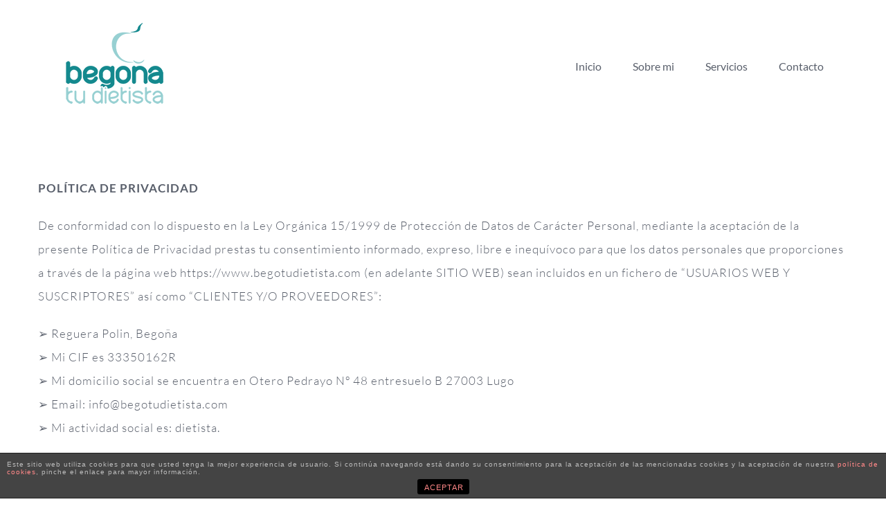

--- FILE ---
content_type: text/html; charset=UTF-8
request_url: https://www.begotudietista.com/politica-de-privacidad/
body_size: 14493
content:
<!DOCTYPE html><html class="avada-html-layout-wide avada-html-has-sticky-footer" lang="es" prefix="og: http://ogp.me/ns# fb: http://ogp.me/ns/fb#"
 prefix="og: http://ogp.me/ns#" ><head><meta http-equiv="X-UA-Compatible" content="IE=edge" /><meta http-equiv="Content-Type" content="text/html; charset=utf-8"/><meta name="viewport" content="width=device-width, initial-scale=1" /><link type="text/css" media="all" href="https://www.begotudietista.com/wp-content/cache/autoptimize/css/autoptimize_dd63445d331215e6b19a38caadbeb1b4.css" rel="stylesheet" /><title>Política de privacidad | Bego tu dietista</title><link rel="canonical" href="https://www.begotudietista.com/politica-de-privacidad/" /><meta property="og:title" content="Política de privacidad | Bego tu dietista" /><meta property="og:type" content="activity" /><meta property="og:url" content="https://www.begotudietista.com/politica-de-privacidad/" /><meta property="og:image" content="https://www.begotudietista.com/wp-content/plugins/all-in-one-seo-pack/images/default-user-image.png" /><meta property="og:site_name" content="Bego tu dietista" /><meta name="twitter:card" content="summary" /><meta name="twitter:title" content="Política de privacidad | Bego tu dietista" /><meta name="twitter:image" content="https://www.begotudietista.com/wp-content/plugins/all-in-one-seo-pack/images/default-user-image.png" /><meta itemprop="image" content="https://www.begotudietista.com/wp-content/plugins/all-in-one-seo-pack/images/default-user-image.png" /><link rel='dns-prefetch' href='//fonts.googleapis.com' /><link rel='dns-prefetch' href='//s.w.org' /><link rel="alternate" type="application/rss+xml" title="Bego tu dietista &raquo; Feed" href="https://www.begotudietista.com/feed/" /><link rel="alternate" type="application/rss+xml" title="Bego tu dietista &raquo; RSS de los comentarios" href="https://www.begotudietista.com/comments/feed/" /><meta property="og:title" content="Política de privacidad"/><meta property="og:type" content="article"/><meta property="og:url" content="https://www.begotudietista.com/politica-de-privacidad/"/><meta property="og:site_name" content="Bego tu dietista"/><meta property="og:description" content="POLÍTICA DE PRIVACIDAD  De conformidad con lo dispuesto en la Ley Orgánica 15/1999 de Protección de Datos de Carácter Personal, mediante la aceptación de la presente Política de Privacidad prestas tu consentimiento informado, expreso, libre e inequívoco para que los datos personales que proporciones a través de la página web https://www.begotudietista.com (en adelante SITIO WEB) sean"/><meta property="og:image" content="https://www.begotudietista.com/wp-content/uploads/2018/04/bego-dietista-n.png"/> <script type="text/javascript">window._wpemojiSettings = {"baseUrl":"https:\/\/s.w.org\/images\/core\/emoji\/12.0.0-1\/72x72\/","ext":".png","svgUrl":"https:\/\/s.w.org\/images\/core\/emoji\/12.0.0-1\/svg\/","svgExt":".svg","source":{"concatemoji":"https:\/\/www.begotudietista.com\/wp-includes\/js\/wp-emoji-release.min.js"}};
			!function(a,b,c){function d(a,b){var c=String.fromCharCode;l.clearRect(0,0,k.width,k.height),l.fillText(c.apply(this,a),0,0);var d=k.toDataURL();l.clearRect(0,0,k.width,k.height),l.fillText(c.apply(this,b),0,0);var e=k.toDataURL();return d===e}function e(a){var b;if(!l||!l.fillText)return!1;switch(l.textBaseline="top",l.font="600 32px Arial",a){case"flag":return!(b=d([55356,56826,55356,56819],[55356,56826,8203,55356,56819]))&&(b=d([55356,57332,56128,56423,56128,56418,56128,56421,56128,56430,56128,56423,56128,56447],[55356,57332,8203,56128,56423,8203,56128,56418,8203,56128,56421,8203,56128,56430,8203,56128,56423,8203,56128,56447]),!b);case"emoji":return b=d([55357,56424,55356,57342,8205,55358,56605,8205,55357,56424,55356,57340],[55357,56424,55356,57342,8203,55358,56605,8203,55357,56424,55356,57340]),!b}return!1}function f(a){var c=b.createElement("script");c.src=a,c.defer=c.type="text/javascript",b.getElementsByTagName("head")[0].appendChild(c)}var g,h,i,j,k=b.createElement("canvas"),l=k.getContext&&k.getContext("2d");for(j=Array("flag","emoji"),c.supports={everything:!0,everythingExceptFlag:!0},i=0;i<j.length;i++)c.supports[j[i]]=e(j[i]),c.supports.everything=c.supports.everything&&c.supports[j[i]],"flag"!==j[i]&&(c.supports.everythingExceptFlag=c.supports.everythingExceptFlag&&c.supports[j[i]]);c.supports.everythingExceptFlag=c.supports.everythingExceptFlag&&!c.supports.flag,c.DOMReady=!1,c.readyCallback=function(){c.DOMReady=!0},c.supports.everything||(h=function(){c.readyCallback()},b.addEventListener?(b.addEventListener("DOMContentLoaded",h,!1),a.addEventListener("load",h,!1)):(a.attachEvent("onload",h),b.attachEvent("onreadystatechange",function(){"complete"===b.readyState&&c.readyCallback()})),g=c.source||{},g.concatemoji?f(g.concatemoji):g.wpemoji&&g.twemoji&&(f(g.twemoji),f(g.wpemoji)))}(window,document,window._wpemojiSettings);</script> <link rel='stylesheet' id='ls-google-fonts-css'  href='https://fonts.googleapis.com/css' type='text/css' media='all' /> <!--[if IE]><link rel='stylesheet' id='avada-IE-css'  href='https://www.begotudietista.com/wp-content/themes/Avada/assets/css/ie.min.css' type='text/css' media='all' /><style id='avada-IE-inline-css' type='text/css'>.avada-select-parent .select-arrow{background-color:#ffffff}
.select-arrow{background-color:#ffffff}</style><![endif]--> <script type='text/javascript'>var LS_Meta = {"v":"6.7.0"};</script> <script type='text/javascript' src='https://www.begotudietista.com/wp-includes/js/jquery/jquery.js'></script> <script type='text/javascript'>var cdp_cookies_info = {"url_plugin":"https:\/\/www.begotudietista.com\/wp-content\/plugins\/asesor-cookies-para-la-ley-en-espana\/plugin.php","url_admin_ajax":"https:\/\/www.begotudietista.com\/wp-admin\/admin-ajax.php"};</script> <meta name="generator" content="Powered by LayerSlider 6.7.0 - Multi-Purpose, Responsive, Parallax, Mobile-Friendly Slider Plugin for WordPress." /><link rel='https://api.w.org/' href='https://www.begotudietista.com/wp-json/' /><link rel="EditURI" type="application/rsd+xml" title="RSD" href="https://www.begotudietista.com/xmlrpc.php?rsd" /><link rel="wlwmanifest" type="application/wlwmanifest+xml" href="https://www.begotudietista.com/wp-includes/wlwmanifest.xml" /><meta name="generator" content="WordPress 5.2" /><link rel='shortlink' href='https://www.begotudietista.com/?p=12295' /><link rel="alternate" type="application/json+oembed" href="https://www.begotudietista.com/wp-json/oembed/1.0/embed?url=https%3A%2F%2Fwww.begotudietista.com%2Fpolitica-de-privacidad%2F" /><link rel="alternate" type="text/xml+oembed" href="https://www.begotudietista.com/wp-json/oembed/1.0/embed?url=https%3A%2F%2Fwww.begotudietista.com%2Fpolitica-de-privacidad%2F&#038;format=xml" /> <script type="text/javascript">(function(url){
	if(/(?:Chrome\/26\.0\.1410\.63 Safari\/537\.31|WordfenceTestMonBot)/.test(navigator.userAgent)){ return; }
	var addEvent = function(evt, handler) {
		if (window.addEventListener) {
			document.addEventListener(evt, handler, false);
		} else if (window.attachEvent) {
			document.attachEvent('on' + evt, handler);
		}
	};
	var removeEvent = function(evt, handler) {
		if (window.removeEventListener) {
			document.removeEventListener(evt, handler, false);
		} else if (window.detachEvent) {
			document.detachEvent('on' + evt, handler);
		}
	};
	var evts = 'contextmenu dblclick drag dragend dragenter dragleave dragover dragstart drop keydown keypress keyup mousedown mousemove mouseout mouseover mouseup mousewheel scroll'.split(' ');
	var logHuman = function() {
		if (window.wfLogHumanRan) { return; }
		window.wfLogHumanRan = true;
		var wfscr = document.createElement('script');
		wfscr.type = 'text/javascript';
		wfscr.async = true;
		wfscr.src = url + '&r=' + Math.random();
		(document.getElementsByTagName('head')[0]||document.getElementsByTagName('body')[0]).appendChild(wfscr);
		for (var i = 0; i < evts.length; i++) {
			removeEvent(evts[i], logHuman);
		}
	};
	for (var i = 0; i < evts.length; i++) {
		addEvent(evts[i], logHuman);
	}
})('//www.begotudietista.com/?wordfence_lh=1&hid=4217B29580643D04828A2B361ADD3FFF');</script> <meta name="generator" content="Powered by Slider Revolution 5.4.7.1 - responsive, Mobile-Friendly Slider Plugin for WordPress with comfortable drag and drop interface." /> <script type="text/javascript">function setREVStartSize(e){									
						try{ e.c=jQuery(e.c);var i=jQuery(window).width(),t=9999,r=0,n=0,l=0,f=0,s=0,h=0;
							if(e.responsiveLevels&&(jQuery.each(e.responsiveLevels,function(e,f){f>i&&(t=r=f,l=e),i>f&&f>r&&(r=f,n=e)}),t>r&&(l=n)),f=e.gridheight[l]||e.gridheight[0]||e.gridheight,s=e.gridwidth[l]||e.gridwidth[0]||e.gridwidth,h=i/s,h=h>1?1:h,f=Math.round(h*f),"fullscreen"==e.sliderLayout){var u=(e.c.width(),jQuery(window).height());if(void 0!=e.fullScreenOffsetContainer){var c=e.fullScreenOffsetContainer.split(",");if (c) jQuery.each(c,function(e,i){u=jQuery(i).length>0?u-jQuery(i).outerHeight(!0):u}),e.fullScreenOffset.split("%").length>1&&void 0!=e.fullScreenOffset&&e.fullScreenOffset.length>0?u-=jQuery(window).height()*parseInt(e.fullScreenOffset,0)/100:void 0!=e.fullScreenOffset&&e.fullScreenOffset.length>0&&(u-=parseInt(e.fullScreenOffset,0))}f=u}else void 0!=e.minHeight&&f<e.minHeight&&(f=e.minHeight);e.c.closest(".rev_slider_wrapper").css({height:f})					
						}catch(d){console.log("Failure at Presize of Slider:"+d)}						
					};</script> <script type="text/javascript">var doc = document.documentElement;
		doc.setAttribute('data-useragent', navigator.userAgent);</script> </head><body class="page-template-default page page-id-12295 fusion-image-hovers fusion-body ltr no-tablet-sticky-header no-mobile-sticky-header no-mobile-slidingbar fusion-disable-outline fusion-sub-menu-fade layout-wide-mode fusion-top-header menu-text-align-left mobile-menu-design-classic fusion-show-pagination-text fusion-header-layout-v1 avada-responsive avada-footer-fx-sticky fusion-search-form-classic fusion-avatar-square"> <a class="skip-link screen-reader-text" href="#content">Skip to content</a><div id="wrapper" class=""><div id="home" style="position:relative;top:-1px;"></div><header class="fusion-header-wrapper"><div class="fusion-header-v1 fusion-logo-left fusion-sticky-menu- fusion-sticky-logo-1 fusion-mobile-logo-1  fusion-mobile-menu-design-classic"><div class="fusion-header-sticky-height"></div><div class="fusion-header"><div class="fusion-row"><div class="fusion-logo" data-margin-top="31px" data-margin-bottom="31px" data-margin-left="0px" data-margin-right="0px"> <a class="fusion-logo-link"  href="https://www.begotudietista.com/" > <img src="https://www.begotudietista.com/wp-content/uploads/2018/04/bego-dietista-n.png" srcset="https://www.begotudietista.com/wp-content/uploads/2018/04/bego-dietista-n.png 1x, https://www.begotudietista.com/wp-content/uploads/2018/04/bego-dietista.png 2x" width="150" height="128" style="max-height:128px;height:auto;" alt="Bego tu dietista Logo" data-retina_logo_url="https://www.begotudietista.com/wp-content/uploads/2018/04/bego-dietista.png" class="fusion-standard-logo" /> <img src="https://www.begotudietista.com/wp-content/uploads/2018/04/bego-dietista-n.png" srcset="https://www.begotudietista.com/wp-content/uploads/2018/04/bego-dietista-n.png 1x, https://www.begotudietista.com/wp-content/uploads/2018/04/bego-dietista.png 2x" width="150" height="128" style="max-height:128px;height:auto;" alt="Bego tu dietista Logo" data-retina_logo_url="https://www.begotudietista.com/wp-content/uploads/2018/04/bego-dietista.png" class="fusion-mobile-logo" /> <img src="https://www.begotudietista.com/wp-content/uploads/2018/04/bego-dietista-n.png" srcset="https://www.begotudietista.com/wp-content/uploads/2018/04/bego-dietista-n.png 1x, https://www.begotudietista.com/wp-content/uploads/2018/04/bego-dietista.png 2x" width="150" height="128" style="max-height:128px;height:auto;" alt="Bego tu dietista Logo" data-retina_logo_url="https://www.begotudietista.com/wp-content/uploads/2018/04/bego-dietista.png" class="fusion-sticky-logo" /> </a></div><nav class="fusion-main-menu" aria-label="Main Menu"><ul id="menu-mainok" class="fusion-menu"><li  id="menu-item-11668"  class="menu-item menu-item-type-post_type menu-item-object-page menu-item-home menu-item-11668"  data-item-id="11668"><a  href="https://www.begotudietista.com/" class="fusion-arrow-highlight"><span class="menu-text">Inicio<span class="fusion-arrow-svg"><svg height="14px" width="25px"> <path d="M0 0 L12.5 14 L25 0 Z" fill="rgba(244,244,244,0)" /> </svg></span></span></a></li><li  id="menu-item-11693"  class="menu-item menu-item-type-post_type menu-item-object-page menu-item-11693"  data-item-id="11693"><a  href="https://www.begotudietista.com/sobre-mi/" class="fusion-arrow-highlight"><span class="menu-text">Sobre mi<span class="fusion-arrow-svg"><svg height="14px" width="25px"> <path d="M0 0 L12.5 14 L25 0 Z" fill="rgba(244,244,244,0)" /> </svg></span></span></a></li><li  id="menu-item-11692"  class="menu-item menu-item-type-post_type menu-item-object-page menu-item-11692"  data-item-id="11692"><a  href="https://www.begotudietista.com/servicios/" class="fusion-arrow-highlight"><span class="menu-text">Servicios<span class="fusion-arrow-svg"><svg height="14px" width="25px"> <path d="M0 0 L12.5 14 L25 0 Z" fill="rgba(244,244,244,0)" /> </svg></span></span></a></li><li  id="menu-item-11691"  class="menu-item menu-item-type-post_type menu-item-object-page menu-item-11691"  data-item-id="11691"><a  href="https://www.begotudietista.com/contacto/" class="fusion-arrow-highlight"><span class="menu-text">Contacto<span class="fusion-arrow-svg"><svg height="14px" width="25px"> <path d="M0 0 L12.5 14 L25 0 Z" fill="rgba(244,244,244,0)" /> </svg></span></span></a></li></ul></nav><nav class="fusion-mobile-nav-holder fusion-mobile-menu-text-align-left" aria-label="Main Menu Mobile"></nav></div></div></div><div class="fusion-clearfix"></div></header><div id="sliders-container"></div><main id="main" class="clearfix " style=""><div class="fusion-row" style=""><section id="content" style="width: 100%;"><div id="post-12295" class="post-12295 page type-page status-publish hentry"> <span class="entry-title rich-snippet-hidden">Política de privacidad</span><span class="vcard rich-snippet-hidden"><span class="fn"><a href="https://www.begotudietista.com/author/admin/" title="Entradas de admin" rel="author">admin</a></span></span><span class="updated rich-snippet-hidden">2018-05-25T10:46:13+00:00</span><div class="post-content"><div class="fusion-fullwidth fullwidth-box nonhundred-percent-fullwidth non-hundred-percent-height-scrolling"  style='background-color: rgba(255,255,255,0);background-position: center center;background-repeat: no-repeat;padding-top:0px;padding-right:0px;padding-bottom:0px;padding-left:0px;margin-top: 200px;'><div class="fusion-builder-row fusion-row "><div  class="fusion-layout-column fusion_builder_column fusion_builder_column_1_1  fusion-one-full fusion-column-first fusion-column-last 1_1"  style='margin-top:0px;margin-bottom:0px;'><div class="fusion-column-wrapper" style="padding: 0px 0px 0px 0px;background-position:left top;background-repeat:no-repeat;-webkit-background-size:cover;-moz-background-size:cover;-o-background-size:cover;background-size:cover;"   data-bg-url=""><div class="fusion-text"><p><strong>POLÍTICA DE PRIVACIDAD</strong></p><p>De conformidad con lo dispuesto en la Ley Orgánica 15/1999 de Protección de Datos de Carácter Personal, mediante la aceptación de la presente Política de Privacidad prestas tu consentimiento informado, expreso, libre e inequívoco para que los datos personales que proporciones a través de la página web https://www.begotudietista.com (en adelante SITIO WEB) sean incluidos en un fichero de “USUARIOS WEB Y SUSCRIPTORES” así como “CLIENTES Y/O PROVEEDORES”:</p><p>➢ Reguera Polin, Begoña<br /> ➢ Mi CIF es 33350162R<br /> ➢ Mi domicilio social se encuentra en Otero Pedrayo Nº 48 entresuelo B 27003 Lugo<br /> ➢ Email: info@begotudietista.com<br /> ➢ Mi actividad social es: dietista.</p><p>Todo ello debidamente inscrito ante la agencia Española de Protección de Datos y respecto del que Begoña Tu Dietista. garantiza que se han aplicado las medidas de seguridad tanto organizativas como técnicas requeridas por el Reglamento Europeo Sobre Protección de datos y la normativa vigente.</p><p>La presente Política de Privacidad será válida únicamente para los datos de carácter personal obtenidos en el Sitio Web, no siendo aplicable para aquella información recabada por terceros en otras páginas web, incluso si éstas se encuentran enlazadas por el Sitio Web.</p><p>Con ello manifiesto mi compromiso por mantener y garantizar las relaciones comerciales de forma segura mediante la protección de los datos personales y garantizando el derecho a la privacidad de cada uno de los usuarios del sitio web.</p><p><strong>1. ¿QUÉ SON LOS DATOS PERSONALES?</strong></p><p>Una pequeña aproximación es importante, por ello, debes saber que sería cualquier información relativa a una persona que nos facilita cuando visita nuestro sitio web, en nuestro caso nombre e email, y si compra algún producto necesitando factura, solicitaremos Domicilio completo, nombre, apellidos y DNI o CIF.</p><p>Adicionalmente, cuando visitas nuestro sitio web, determinada información se almacena automáticamente por motivos técnicos como la dirección IP asignada por su proveedor de acceso a Internet.</p><p><strong>2. FINALIDAD, LEGITIMACION, CATEGORÍA DE LOS DATOS RECABADOS, CONSENTIMIENTO AL TRATAMIENTO Y MENORES DE EDAD.</strong></p><p>Tal y como se recoge en la normativa, se informa al USUARIO que, a través de los formularios de contacto, o suscripciones se recaban datos, los cuales se almacenan en un fichero, con la exclusiva finalidad de envío de comunicaciones electrónicas, tales como: boletines (newsletters), nuevas entradas (posts), ofertas comerciales, webinars gratuitos, así como otras comunicaciones que Begoña Tu Dietista entiende interesantes para sus USUARIOS. Los campos marcados como de cumplimentación obligatoria, son imprescindibles para realizar la finalidad expresada.</p><p>Asimismo podrá dar cumplimiento mediante los datos, a los requerimientos solicitados por los USUARIOS.</p><p>Únicamente el titular tendrá acceso a sus datos, y bajo ningún concepto, estos datos serán cedidos, compartidos, transferidos, ni vendidos a ningún tercero.</p><p>La aceptación de la política de privacidad, mediante el procedimiento establecido de doble opt-in, se entenderá a todos los efectos como la prestación de CONSENTIMIENTO EXPRESO E INEQUIVOCO del USUARIO al tratamiento de los datos de carácter personal en los términos que se exponen en el presente documento, así como a la transferencia internacional de datos que se produce, exclusivamente debido a la ubicación física de las instalaciones de los proveedores de servicios y encargados del tratamiento de datos.</p><p>Por lo tanto, la legitimación se obtiene a través del consentimiento tal y como posteriormente estableceremos.</p><p>En ningún caso se realizará un uso diferente que la finalidad para los que han sido recabados los datos ni muchos menos cederé a un tercero estos datos.</p><p>2.1 MENORES DE EDAD</p><p>En el supuesto de ser mayor de trece años, podrás registrarte en https://www.begotudietista.com sin necesidad del consentimiento previo de tus padres o tutores.</p><p>¿Qué ocurre en el caso de que seas menor de 13 años?</p><p>En este supuesto, será condición obligatoria el consentimiento de tus padres o tutores para que podamos tratar sus datos personales</p><p>Advertencia: Si tienes menos de trece años y no has obtenido el consentimiento de tus padres, no puedes registrarte en la web por lo que procederemos a denegar su solicitud en caso de tener constancia de ello.</p><p>2.2 LEGITIMACIÓN</p><p>Gracias al consentimiento, podemos tratar tus datos siendo requisito obligatorio para poder suscribirte a la página web.</p><p>Como bien sabes, puedes retirar tu consentimiento en el momento que lo desees.</p><p>2.3 CATEGORIA DE LOS DATOS</p><p>Los datos recabados en ningún momento son especialmente protegidos, sino que se encuentran categorizados como datos identificativos.</p><p>2.4 TIEMPO DE CONSERVACIÓN DE LOS DATOS</p><p>Conservaré tus datos durante el tiempo legalmente establecido o hasta que solicites eliminarlos.</p><p><strong>3. CUMPLIMIENTO DE LA NORMATIVA DE APLICACIÓN</strong></p><p>Begoña Tu Dietista hasta la fecha cumple con las directrices de la Ley Orgánica 15/1999 de 13 de diciembre de Protección de Datos de Carácter Personal, el Real Decreto 1720/2007 de 21 de diciembre por el que se aprueba el Reglamento de desarrollo de dicha Ley Orgánica y demás normativa vigente y de aplicación en cada momento, velando por garantizar un correcto uso y tratamiento de los datos personales del usuario.</p><p>A partir de mayo de 2018, nos regiremos por la normativa que entrará en vigor, siendo el Reglamento General sobre Protección de Datos (RGPD) de la Unión Europea.</p><p>Asimismo, Begoña Tu Dietista informa que da cumplimiento a la Ley 34/2002 de 11 de julio, de Servicios de la Sociedad de la Información y el Comercio Electrónico y le solicitará su consentimiento al USUARIO para el tratamiento de su correo electrónico con fines comerciales en cada momento.</p><p>En cumplimiento de lo establecido en la normativa, le informamos que los datos suministrados, así como aquellos datos derivados de su navegación, podrán ser almacenados en los ficheros de Begoña Tu Dietista y tratados para la finalidad de atender su solicitud y el mantenimiento de la relación que se establezca en los formularios que suscriba.</p><p>Adicionalmente, el USUARIO consiente el tratamiento de sus datos con la finalidad de informarles, por cualquier medio, incluido el correo electrónico, de productos y servicios de Begoña Tu Dietista.</p><p>En caso de no autorizar el tratamiento de sus datos con la finalidad señalada anteriormente, el USUARIO podrá ejercer su derecho de oposición al tratamiento de sus datos en los términos y condiciones previstos más adelante en el apartado “Ejercicio de Derechos”</p><p><strong>4. MEDIDAS DE SEGURIDAD.</strong></p><p>Begoña Tu Dietista le informa que tiene implantadas las medidas de seguridad de índole técnica y organizativas necesarias para garantizar la seguridad de sus datos de carácter personal y evitar su alteración, pérdida y tratamiento y/o acceso no autorizado, habida cuenta del estado de la tecnología, la naturaleza de los datos almacenados y los riesgos a que están expuestos, ya provengan de la acción humana o del medio físico o natural. Todo ello de conformidad con lo previsto en el RGPD.</p><p>Asimismo, Begoña Tu Dietista ha establecido medidas adicionales en orden a reforzar la confidencialidad e integridad de la información en su organización. Manteniendo continuamente la supervisión, control y evaluación de los procesos para asegurar el respeto a la privacidad de los datos.</p><p><strong>5. EJERCICIO DE DERECHOS</strong></p><p>Aquellas personas físicas que hayan facilitado sus datos a través de https://www.begotudietista.com, podrán dirigirse al titular de la misma con el fin de poder ejercitar gratuitamente sus derechos de acceso a sus datos, rectificación o supresión, limitación y oposición respecto de los datos incorporados en sus ficheros.</p><p>El método más rápido y sencillo sería accediendo en tu cuenta de usuario directamente y modificar tus datos o borrar tu cuenta de usuario. Cualquier información que necesitemos almacenar, en virtud de una obligación legal o contractual, será bloqueada y sólo utilizada para dichos fines en lugar de ser borrada.</p><p>El interesado podrá ejercitar sus derechos mediante comunicación por escrito dirigida a Begoña Tu Dietista con la referencia “Protección de datos”, especificando sus datos, acreditando su identidad y los motivos de su solicitud en la siguiente dirección:</p><p>Otero Pedrayo Nº 48 entresuelo B 27003 Lugo</p><p>También podrá ejercitar los derechos, a través del correo electrónico: info@begotudietista.com</p><p><strong>6. LINKS O ENLACES EXTERNOS</strong></p><p>Como un servicio a nuestros visitantes, nuestro sitio web puede incluir hipervínculos a otros sitios que no son operados o controlados por el Sitio Web. Por ello https://www.begotudietista.com no garantiza, ni se hace responsable de la licitud, fiabilidad, utilidad, veracidad y actualidad de los contenidos de tales sitios web o de sus prácticas de privacidad. Por favor, antes de proporcionar su información personal a estos sitios web ajenos a https://www.begotudietista.com, tenga en cuenta que sus prácticas de privacidad pueden diferir de las nuestras.</p><p>El único objeto de los enlaces es proporcionar al Usuario la posibilidad de acceder a dichos enlaces y conocer nuestro trabajo, aunque www.begotudietista.com no ofrece ni comercializa por sí ni por medio de terceros la información, contenidos y servicios disponibles en los sitios enlazados, ni aprueba, supervisa o controla en modo alguno los contenidos y servicios y cualquier material de cualquier naturaleza existente en los mismos. https://www.begotudietista.com no se responsabiliza en ningún caso de los resultados que puedan derivarse al Usuario por acceso a dichos enlaces.</p><p><strong>7. MODIFICACIÓN DE LA POLÍTICA DE PRIVACIDAD</strong></p><p>Begoña Tu Dietista se reserva el derecho a modificar su Política de Privacidad, de acuerdo a su propio criterio, motivado por un cambio legislativo, jurisprudencial o doctrinal de la Agencia Española de Protección de Datos.</p><p>Cualquier modificación de la Política de Privacidad será publicada al menos diez días antes de su efectiva aplicación. El uso de Begoña Tu Dietista después de dichos cambios, implicará la aceptación de los mismos.</p><p><strong>8. RESPONSABLE DEL FICHERO Y ENCARGADOS DEL TRATAMIENTO</strong></p><p>El responsable del fichero de datos es Begoña Tu Dietista.</p><p>Como encargados de tratamiento ajenos al citado responsable:</p><p>Begoña Tu Dietista ha contratado los servicios de Hosting a RAIOLA NETWORKS, S.L. (Identificado con la marca comercial Raiola Networks), con domicilio social en Ronda del Carme, número 8, planta 5, puerta B, 27004, Lugo, inscrita en el Registro Mercantil de la provincia de Lugo en el Libro 0, Tomo 460, folio 183, hoja LU-17342 con C.I.F.: B-27453489, que proporciona los servicios de hosting de Begoña Tu Dietista. Se puede consultar la política de privacidad y demás aspectos legales de dicha compañía en el siguiente enlace: https://raiolanetworks.es/aviso-legal/</p><p>Begoña Tu Dietista ha contratado los servicios de Mantenimiento web a SENMAIS SOLUCIONES GRÁFICAS S.L. (Identificado con la marca comercial Senmais), con domicilio social en Calle Castelao 48 bajo, 27001, Lugo, inscrita en el Registro Mercantil dede Madrid en el tomo YYYY general, ZZZZ de la Sección A, inscripción B del Libro de Sociedades, folio XX, Hoja XXXXX. con C.I.F.: B-27453489, que proporciona los servicios de mantenimiento web de Begoña Tu Dietista. Se puede consultar la política de privacidad y demás aspectos legales de dicha compañía en el siguiente enlace: https://senmais.com/aviso-legal/</p><p><strong>9. SERVICIOS OFRECIDOS POR TERCEROS EN ESTA WEB.</strong></p><p>Para prestar servicios estrictamente necesarios para el desarrollo de su actividad, https://www.begotudietista.com utiliza los siguientes prestadores bajo sus correspondientes condiciones de privacidad.</p><p>• Hosting: Raiola Networks<br /> • Mantenimiento web: Senmais<br /> • Plataforma web: WordPress.Org<br /> • Servicios de Mensajería y envío de boletines: MailPoet<br /> • Plataformas de plantillas para WordPress: Theme Forest<br /> • Privacidad de fuentes de rastreo utilizadas en este sitio: Google (Analytics)</p><p>En https://www.begotudietista.com también se estudian las preferencias de sus usuarios, sus características demográficas, sus patrones de tráfico, y otra información en conjunto para comprender mejor quiénes constituyen nuestra audiencia y qué es lo que necesita. El rastreo de las preferencias de nuestros usuarios también nos ayuda a mostrarle los avisos publicitarios más relevantes.</p><p>El usuario y, en general, cualquier persona física o jurídica, podrá establecer un hiperenlace o dispositivo técnico de enlace (por ejemplo, links o botones) desde su sitio web a https://www.begotudietista.com (el “Hiperenlace“). El establecimiento del Hiperenlace no implica en ningún caso la existencia de relaciones entre https://www.begotudietista.com y el propietario del sitio o de la página web en la que se establezca el Hiperenlace, ni la aceptación o aprobación por parte de https://www.begotudietista.com de sus contenidos o servicios. En todo caso, https://www.begotudietista.com se reserva el derecho de prohibir o inutilizar en cualquier momento cualquier Hiperenlace al Sitio Web.</p><p><strong>10. ¿ NO DESEAS RECIBIR INFORMACIÓN NUESTRA O DESEAS REVOCAR TU CONSENTIMIENTO?</strong></p><p>De conformidad con lo dispuesto en la Ley 34/20023, de 11 de junio de Servicios de la Sociedad de la Información y del Comercio Electrónico puedes oponerte al uso de su información para fines publicitarios, investigaciones de mercado o desarrollo de encuestas de satisfacción en cualquier momento, así como revocar tu consentimiento en cualquier momento (sin efecto retroactivo).</p><p>Para ello, deberás enviar un correo electrónico a la dirección info@begotudietista.com. Si has recibido publicidad por correo electrónico, también podrás oponerte desde dicho correo electrónico, pinchando en el enlace incluido en el mismo siguiendo las instrucciones que te sean facilitadas. Otra forma más sencilla sería acceder a tu cuenta de usuario y seleccionar las opciones correspondientes.</p><p>Por favor, ten en cuenta que nuestros sistemas pueden requerir un lapso de tiempo que en ningún caso superará 48 horas para que tu oposición o revocación se hagan efectivas, entendiéndose que durante dicho periodo de tiempo puedes seguir recibiendo mensajes.</p><p>En relación con la gestión de tus datos asociados a los perfiles sociales de Begoña Tu Dietista, el ejercicio del derecho de acceso, dependerá de la funcionalidad de la red social y las posibilidades de acceso a la información de los perfiles de los usuarios. Con relación a los derechos de acceso y rectificación, le recomendamos que solo podrá satisfacerse en relación a aquella información que se encuentre bajo el control de Begoña Tu Dietista.</p><p>Además podrá dejar de interactuar, seguir o recibir información de los perfiles sociales de Begoña Tu Dietista, eliminar los contenidos que dejen de interesarte o restringir con quien comparte sus conexiones, mediante los mecanismos estipulados en las diferentes redes sociales.</p><p>El usuario podrá acceder a las políticas de privacidad de cada Red Social, así como configurar su perfil para garantizar su privacidad. Begoña Tu Dietista anima a los usuarios a familiarizarse con las condiciones de uso de las distintas redes sociales antes de comenzar a usarlas.</p><p>Facebook: https://www.facebook.com/help/323540651073243/<br /> Youtube: http://www.google.es/intl/es/policies/privacy/<br /> Twitter: https://twitter.com/privacy</p><p><strong>11. SISTEMAS DE CAPTURA DE DATOS PERSONALES Y SU FINALIDAD</strong></p><p>1) Formularios de suscripción a contenidos: dentro de la web existen varios formularios para enviar campañas de marketing por correo electrónico, gestión de suscripciones y envío de boletines o noticias.</p><p>2) Formulario de comentarios: La web incluye un formulario cuya finalidad es comentar los artículos y dar su opinión respetando la libertad de expresión. El usuario podrá publicar comentarios en los post que se publiquen. Los datos personales introducidos en el formulario para insertar estos comentarios serán utilizados exclusivamente para moderarlos y publicarlos, recabando igualmente estos datos que se almacenarán en los servidores de Raiola Networks.</p><p>3) Formulario de contacto: Existe un formulario de contacto cuya finalidad es la respuesta de consultas, sugerencias o contacto profesional. En este caso se utilizará la dirección de correo electrónico para responder a las mismas y enviar la información que el usuario requiera a través de la web, estos datos se almacenarán en los servidores de Raiola Networks.</p><p>4) Cookies: Cuando el usuario se registra o navega en esta web, se almacenan “cookies”, El usuario puede consultar en cualquier momento la política de cookies para ampliar información sobre el uso de cookies y como desactivarlas.</p><p>5) Venta de infoproductos: A través de la página web, se pueden adquirir infoproductos, en este caso, se requieren datos del comprador (Nombre, apellido, dirección y e-mail) a través de las plataformas de pago ya reseñadas</p><p>6) Los usuarios podrán darse de baja en cualquier momento de los servicios prestados por https://www.begotudietista.com desde la misma Newsletter a través de un formulario de cancelación.</p><p>7) Sistemas de rastreo utilizadas en este sitio: Google (Analytics), en https://www.begotudietista.com también se estudian las preferencias de sus usuarios, sus características demográficas, sus patrones de tráfico, y otra información en conjunto para comprender mejor quiénes constituyen su audiencia y qué es lo que esta necesita. El rastreo de las preferencias de nuestros usuarios también nos ayuda a mostrarle los avisos publicitarios más relevantes.</p><p>Asimismo, me gustaría informarte que para la captación de suscriptores y clientes utilizo Facebook Ads por lo que al generar un anuncio, se puede segmentar el público por el lugar, datos demográficos, intereses, etc por lo que los datos obtenidos por esta plataforma, estarían sujetos a esta política de privacidad desde el momento en que el usuario deja sus datos para unirse al boletín de mi comunidad.</p><p>No voy a compartir, vender, alquilar tu información personal con otras partes. Puedo compartir cierta información con los proveedores de servicios de terceros autorizados necesarios para prestarte algunos servicios.</p><p><strong>12. PLUGINS SOCIALES.</strong></p><p>En nuestra página web te ofrecemos enlaces y servicios relacionados con las diferentes redes sociales ( p.ej “Me gusta” de Facebook). Si eres miembro de una red social y haces clic sobre el correspondiente enlace, el proveedor de la red social podrá enlazar tus datos de perfil con la información e tu visita a dicha página web.</p><p>Por tanto, es conveniente informarte sobre las funciones y políticas sobre el tratamiento de datos personales de la respectiva red social, si accedes a una de nuestras páginas web con alguno de tus perfiles en redes sociales o compartes información a través de ellos.</p><p>Puedes acceder en todo momento a las políticas de privacidad de las diferentes redes sociales, así como configurar tu perfil para garantizar su privacidad. Os animamos a familiarizarse con las condiciones de uso de dichas redes sociales antes de comenzar a usarlas:</p><p>Facebook: https://www.facebook.com/help/323540651073243/<br /> Instagram: https://help.instagram.com/155833707900388</p><p><strong>13. ACEPTACIÓN, CONSENTIMIENTO Y REVOCABILIDAD</strong></p><p>El Usuario declara haber sido informado de las condiciones sobre protección de datos de carácter personal, aceptando y consintiendo el tratamiento de los mismos por parte de Begoña Tu Dietista en la forma y para las finalidades indicadas en el aviso legal.</p><p>Como bien sabes y le hemos comunicado a lo largo de las presentes políticas de privacidad, en cualquier momento podrá revocar sus datos, pero siempre sin carácter retroactivo.</p><p><strong>14. CAMBIOS EN LA PRESENTE POLÍTICA DE PRIVACIDAD</strong></p><p>Begoña Tu Dietista se reserva el derecho a modificar la presente política para adaptarla a novedades legislativas o jurisprudenciales así como a prácticas de la industria. En dichos supuestos, el Prestador anunciará en esta página los cambios introducidos con razonable antelación a su puesta en práctica.</p></div><div class="fusion-clearfix"></div></div></div></div></div></div></div></section></div></main><div class="fusion-footer"><footer class="fusion-footer-widget-area fusion-widget-area"><div class="fusion-row"><div class="fusion-columns fusion-columns-3 fusion-widget-area"><div class="fusion-column col-lg-4 col-md-4 col-sm-4"><section id="text-3" class="fusion-footer-widget-column widget widget_text"><div class="textwidget"><p><img class="lazy lazy-hidden" src="[data-uri]" data-lazy-type="image" data-lazy-src="https://www.begotudietista.com/wp-content/uploads/2018/04/bego-dietista-n.png" alt="logo-begona-tu-dietista" /><noscript><img src="https://www.begotudietista.com/wp-content/uploads/2018/04/bego-dietista-n.png" alt="logo-begona-tu-dietista" /></noscript></p></div><div style="clear:both;"></div></section><section id="text-15" class="fusion-footer-widget-column widget widget_text"><div class="textwidget"><p><a href="https://www.begotudietista.com/politica-de-privacidad/">Política de privacidad</a><br /> <a href="https://www.begotudietista.com/politica-de-cookies/">Política de cookies</a><br /> <a href="https://www.begotudietista.com/aviso-legal/">Aviso legal</a></p></div><div style="clear:both;"></div></section></div><div class="fusion-column col-lg-4 col-md-4 col-sm-4"><section id="custom_html-3" class="widget_text fusion-footer-widget-column widget widget_custom_html"><h4 class="widget-title">Puedes encontrarme en</h4><div class="textwidget custom-html-widget">Otero Pedrayo Nº 48 entresuelo B 27003 Lugo<br/> <a style="color: #000000;" href="mailto:info@begotudietista.com">info@begotudietista.com</a><br/> También puedes contactarme llamando al <br/><a style="color: #000000;" href="tel://982 985 175">982 985 175</a><br/> o enviándome un WhatsApp al <br/> <img class="lazy lazy-hidden" src="[data-uri]" data-lazy-type="image" data-lazy-src="https://www.begotudietista.com/wp-content/uploads/2018/04/whatsapp-e1524763996573.png" alt="logo-whatsapp"/><noscript><img src="https://www.begotudietista.com/wp-content/uploads/2018/04/whatsapp-e1524763996573.png" alt="logo-whatsapp"/></noscript> &nbsp <a style="color: #000000;" href="tel://696719988">696719988</a></div><div style="clear:both;"></div></section></div><div class="fusion-column fusion-column-last col-lg-4 col-md-4 col-sm-4"><section id="custom_html-2" class="widget_text fusion-footer-widget-column widget widget_custom_html"><h4 class="widget-title">Cómo llegar</h4><div class="textwidget custom-html-widget"><img src="[data-uri]"  class="lazy lazy-hidden" data-lazy-type="iframe" data-lazy-src="&lt;iframe src=&quot;https://www.google.com/maps/embed?pb=!1m18!1m12!1m3!1d2917.0545540116254!2d-7.560428384522711!3d43.0192388791481!2m3!1f0!2f0!3f0!3m2!1i1024!2i768!4f13.1!3m3!1m2!1s0xd31ce8db30bda19%3A0xcd66c44cc4c97720!2sBego%C3%B1a+Reguera+Pol%C3%ADn!5e0!3m2!1ses!2ses!4v1524220686903&quot; width=&quot;100%&quot; height=&quot;200&quot; frameborder=&quot;0&quot; style=&quot;border:0&quot; allowfullscreen&gt;&lt;/iframe&gt;" alt=""><noscript><iframe src="https://www.google.com/maps/embed?pb=!1m18!1m12!1m3!1d2917.0545540116254!2d-7.560428384522711!3d43.0192388791481!2m3!1f0!2f0!3f0!3m2!1i1024!2i768!4f13.1!3m3!1m2!1s0xd31ce8db30bda19%3A0xcd66c44cc4c97720!2sBego%C3%B1a+Reguera+Pol%C3%ADn!5e0!3m2!1ses!2ses!4v1524220686903" width="100%" height="200" frameborder="0" style="border:0" allowfullscreen></iframe></noscript></div><div style="clear:both;"></div></section></div><div class="fusion-clearfix"></div></div></div></footer><footer id="footer" class="fusion-footer-copyright-area fusion-footer-copyright-center"><div class="fusion-row"><div class="fusion-copyright-content"><div class="fusion-copyright-notice"><div> © Copyright 2018 - Diseño y maquetación <a href='http://senmais.com' target='_blank'>Senmais</a></div></div></div></div></footer></div></div> <a class="fusion-one-page-text-link fusion-page-load-link"></a><div class="cdp-cookies-alerta  cdp-solapa-ocultar cdp-cookies-textos-izq cdp-cookies-tema-gris"><div class="cdp-cookies-texto"><p>Este sitio web utiliza cookies para que usted tenga la mejor experiencia de usuario. Si continúa navegando está dando su consentimiento para la aceptación de las mencionadas cookies y la aceptación de nuestra <a href="https://www.begotudietista.com/politica-de-cookies/">política de cookies</a>, pinche el enlace para mayor información.</p> <a href="javascript:;" class="cdp-cookies-boton-cerrar">ACEPTAR</a></div> <a class="cdp-cookies-solapa">Aviso de cookies</a></div> <script type="text/javascript">jQuery( document ).ready( function() {
					var ajaxurl = 'https://www.begotudietista.com/wp-admin/admin-ajax.php';
					if ( 0 < jQuery( '.fusion-login-nonce' ).length ) {
						jQuery.get( ajaxurl, { 'action': 'fusion_login_nonce' }, function( response ) {
							jQuery( '.fusion-login-nonce' ).html( response );
						});
					}
				});</script> <script type='text/javascript'>var wpcf7 = {"apiSettings":{"root":"https:\/\/www.begotudietista.com\/wp-json\/contact-form-7\/v1","namespace":"contact-form-7\/v1"},"cached":"1"};</script> <script type='text/javascript'>var fusionVideoGeneralVars = {"status_vimeo":"1","status_yt":"1"};</script> <script type='text/javascript'>var fusionLightboxVideoVars = {"lightbox_video_width":"1280","lightbox_video_height":"720"};</script> <script type='text/javascript'>var fusionLightboxVars = {"status_lightbox":"1","lightbox_gallery":"1","lightbox_skin":"metro-white","lightbox_title":"","lightbox_arrows":"1","lightbox_slideshow_speed":"5000","lightbox_autoplay":"","lightbox_opacity":"0.95","lightbox_desc":"","lightbox_social":"1","lightbox_deeplinking":"1","lightbox_path":"horizontal","lightbox_post_images":"1","lightbox_animation_speed":"Fast"};</script> <script type='text/javascript'>var avadaPortfolioVars = {"lightbox_behavior":"all","infinite_finished_msg":"<em>All items displayed.<\/em>","infinite_blog_text":"<em>Loading the next set of posts...<\/em>","content_break_point":"800"};</script> <script type='text/javascript'>var fusionBgImageVars = {"content_break_point":"800"};</script> <script type='text/javascript'>var fusionAnimationsVars = {"disable_mobile_animate_css":"0"};</script> <script type='text/javascript'>var fusionEqualHeightVars = {"content_break_point":"800"};</script> <script type='text/javascript'>var fusionVideoBgVars = {"status_vimeo":"1","status_yt":"1"};</script> <script type='text/javascript'>var fusionContainerVars = {"content_break_point":"800","container_hundred_percent_height_mobile":"0","is_sticky_header_transparent":"1"};</script> <script type='text/javascript'>var fusionCountersBox = {"counter_box_speed":"1000"};</script> <script type='text/javascript'>var fusionMapsVars = {"admin_ajax":"https:\/\/www.begotudietista.com\/wp-admin\/admin-ajax.php"};</script> <script type='text/javascript'>var fusionRecentPostsVars = {"infinite_loading_text":"<em>Loading the next set of posts...<\/em>","infinite_finished_msg":"<em>All items displayed.<\/em>","slideshow_autoplay":"1","slideshow_speed":"7000","pagination_video_slide":"","status_yt":"1"};</script> <script type='text/javascript'>var fusionTabVars = {"content_break_point":"800"};</script> <script type='text/javascript'>var fusionTestimonialVars = {"testimonials_speed":"4000"};</script> <script type='text/javascript'>var fusionVideoVars = {"status_vimeo":"1"};</script> <script type='text/javascript'>var fusionCarouselVars = {"related_posts_speed":"2500","carousel_speed":"2500"};</script> <script type='text/javascript'>var fusionFlexSliderVars = {"status_vimeo":"1","page_smoothHeight":"false","slideshow_autoplay":"1","slideshow_speed":"7000","pagination_video_slide":"","status_yt":"1","flex_smoothHeight":"false"};</script> <script type='text/javascript'>var fusionBlogVars = {"infinite_blog_text":"<em>Loading the next set of posts...<\/em>","infinite_finished_msg":"<em>All items displayed.<\/em>","slideshow_autoplay":"1","slideshow_speed":"7000","pagination_video_slide":"","status_yt":"1","lightbox_behavior":"all","blog_pagination_type":"Pagination","flex_smoothHeight":"false"};</script> <script type='text/javascript'>var avadaHeaderVars = {"header_position":"top","header_layout":"v1","header_sticky":"0","header_sticky_type2_layout":"menu_only","header_sticky_shadow":"1","side_header_break_point":"1023","header_sticky_mobile":"0","header_sticky_tablet":"0","mobile_menu_design":"classic","sticky_header_shrinkage":"1","nav_height":"191","nav_highlight_border":"0","nav_highlight_style":"arrow","logo_margin_top":"31px","logo_margin_bottom":"31px","layout_mode":"wide","header_padding_top":"0px","header_padding_bottom":"0px","offset_scroll":"full"};</script> <script type='text/javascript'>var avadaMenuVars = {"site_layout":"Wide","header_position":"Top","logo_alignment":"Left","header_sticky":"0","header_sticky_mobile":"0","header_sticky_tablet":"0","side_header_break_point":"1023","megamenu_base_width":"custom_width","mobile_menu_design":"classic","dropdown_goto":"Go to...","mobile_nav_cart":"Shopping Cart","mobile_submenu_open":"Open Sub Menu Of","mobile_submenu_close":"Close Sub Menu Of","submenu_slideout":"0"};</script> <script type='text/javascript'>var fusionScrollToAnchorVars = {"content_break_point":"800","container_hundred_percent_height_mobile":"0"};</script> <script type='text/javascript'>var fusionTypographyVars = {"site_width":"1170px","typography_responsive":"","typography_sensitivity":"0.6","typography_factor":"1.5","elements":"h1, h2, h3, h4, h5, h6"};</script> <script type='text/javascript'>var avadaCommentVars = {"title_style_type":"single dashed","title_margin_top":"0px","title_margin_bottom":"0px"};</script> <script type='text/javascript'>var avadaSidebarsVars = {"header_position":"top","header_layout":"v1","header_sticky":"0","header_sticky_type2_layout":"menu_only","side_header_break_point":"1023","header_sticky_tablet":"0","sticky_header_shrinkage":"1","nav_height":"191","sidebar_break_point":"800"};</script> <script type='text/javascript'>var toTopscreenReaderText = {"label":"Go to Top"};</script> <script type='text/javascript'>var avadaToTopVars = {"status_totop":"desktop_and_mobile","totop_position":"right","totop_scroll_down_only":"0"};</script> <script type='text/javascript'>var avadaRevVars = {"avada_rev_styles":"1"};</script> <script type='text/javascript'>var avadaFusionSliderVars = {"side_header_break_point":"1023","slider_position":"below","header_transparency":"1","mobile_header_transparency":"0","header_position":"Top","content_break_point":"800","status_vimeo":"1"};</script> <script type="text/javascript" defer src="https://www.begotudietista.com/wp-content/cache/autoptimize/js/autoptimize_a9d7487a25312a22066d700c44dba2dd.js"></script></body></html>
<!-- Page generated by LiteSpeed Cache 5.2 on 2026-01-17 18:00:28 -->